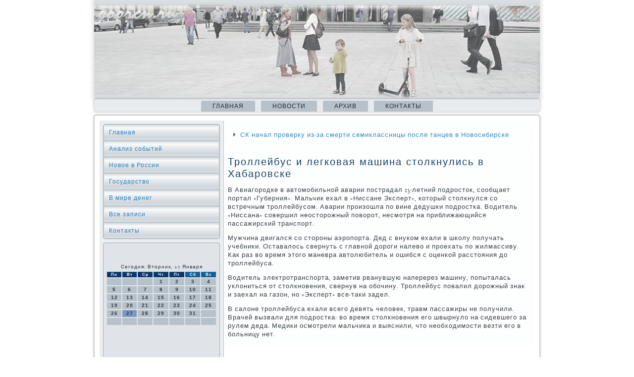

--- FILE ---
content_type: text/html; charset=UTF-8
request_url: http://ooorcn.ru/llejbus_i_legkovaya_mashina_stolknulis_v_kha.htm
body_size: 15736
content:
<!DOCTYPE html PUBLIC "-//W3C//DTD XHTML 1.0 Strict//EN" "http://www.w3.org/TR/xhtml1/DTD/xhtml1-strict.dtd">
   <html xmlns="http://www.w3.org/1999/xhtml">
  
<head>
   <meta http-equiv="Content-Type" content="text/html; charset=utf-8" />
    <meta name="author" content="ooorcn.ru" />
<link rel="shortcut icon" href="favicon.ico" type="image/x-icon" />
  <title>Анализ событий, новое в России, в мире денег. | Троллейбус и легковая машина столкнулись в Хабаровске. | ooorcn.ru</title>

<meta name="viewport" content="initial-scale = 1.0, maximum-scale = 1.0, user-scalable = no, width = device-width">

    <!--[if lt IE 9]><script src="https://html5shiv.googlecode.com/svn/trunk/html5.js"></script><![endif]-->
    <link rel="stylesheet" href="style.css" media="screen">
    <!--[if lte IE 7]><link rel="stylesheet" href="style.ie7.css" media="screen" /><![endif]-->
    <link rel="stylesheet" href="style.responsive.css" media="all">
<link rel="stylesheet" type="text/css" href="http://fonts.googleapis.com/css?family=Rosarivo|Goudy+Bookletter+1911&amp;subset=latin">
    <script src="jquery.js"></script>
    <script src="script.js"></script>
    <script src="script.responsive.js"></script>
<style>.f1_iscontent .f1_ispostcontent-0 .layout-item-0 { border-top-width:1px;border-top-style:solid;border-top-color:#B6C1C9;margin-top: 10px;margin-bottom: 10px;  }
.f1_iscontent .f1_ispostcontent-0 .layout-item-1 { padding-right: 10px;padding-left: 10px;  }
.ie7 .f1_ispost .f1_islayout-cell {border:none !important; padding:0 !important; }
.ie6 .f1_ispost .f1_islayout-cell {border:none !important; padding:0 !important; }
</style>
    </head>

<body class="not-front not-logged-in page-node node-type-story no-sidebars">

<div id="f1_ismain"><header class="f1_isheader"><div class="f1_isshapes">

      </div>




                
                    
</header>
<nav class="f1_isnav">
     
    <ul class=" f1_ishmenu "><li class="leaf last"><a href="default.htm" title="Главная">Главная</a></li>
<li class="leaf last"><a href="scnews.htm" title="Новости России">Новости</a></li>
<li class="leaf last"><a href="allp.htm" title="Все записи">Архив</a></li>

<li class="leaf last"><a href="contact.htm" title="Контакты">Контакты</a></li>
</ul></nav>                     <div class="f1_issheet clearfix">
                                                 <div class="f1_islayout-wrapper">      <div class="f1_iscontent-layout">
                                                     <div class="f1_iscontent-layout-row">
                                <div class="f1_islayout-cell f1_issidebar1">              <div class="f1_isvmenublock clearfix">
                                                              <div class="f1_isvmenublockcontent">
<ul class="f1_isvmenu"><li><a href="default.htm">Главная</a></li><li><a href="asobyt.htm">Анализ событий</a></li><li><a href="scnews.htm">Новое в России</a></li><li><a href="gosude.htm">Государство</a></li><li><a href="mirdeneg.htm">В мире денег</a></li><li><a href="allz.htm">Все записи</a></li><li><a href="contact.htm">Контакты</a></li></ul>
                
        </div>
                </div>
<div class="clear-block block block-block" id="block-block-1">
<div class="f1_isblock clearfix">
        <div class="f1_isblockcontent"><br />
 <br /><SCRIPT language=JavaScript>
<!--
now = new Date();
function print_date() {
 var day = now.getDay();
 var dayname;

 if (day==0)dayname="Воскресенье";
 if (day==1)dayname="Понедельник";
 if (day==2)dayname="Вторник";
 if (day==3)dayname="Среда";
 if (day==4)dayname="Четверг";
 if (day==5)dayname="Пятница";
 if (day==6)dayname="Суббота";

 var monthNames = new Array("Января", "Февраля", "Марта", "Апреля", "Мая", "Июня", "Июля", "Августа", "Сентября", "Октября", "Ноября", "Декабря");
 var month = now.getMonth();
 var monthName = monthNames[month];
 var year = now.getYear();

 if ( year < 1000 ) year += 1900;
 var datestring = dayname + ', ' + now.getDate() + ' ' + monthName;
 document.write('<NOBR>Сегодня:&nbsp;' + datestring + '</NOBR>');
}
//-->
</SCRIPT>



<P align=center><FONT size=-2>
<SCRIPT language=JavaScript>
<!--
print_date();
//-->
</SCRIPT></FONT>

<script language="JavaScript">
<!--
document.write(datastr);
-->
</script> 

<script language="javascript">
<!--
var dDate = new Date();
var dCurMonth = dDate.getMonth();
var dCurDayOfMonth = dDate.getDate();
var dCurYear = dDate.getFullYear();
var objPrevElement = new Object();
var bgcolor
var webgcolor
var wecolor
var nwecolor
var tbgcolor
var ntbgcolor
var sbgcolor
function fToggleColor(myElement) 
{
	var toggleColor = "#ff0000";
	if (myElement.id == "calDateText") 
		{
			if (myElement.color == toggleColor) 
				{
					myElement.color = "";
				} 
			else 
				{
					myElement.color = toggleColor;
				}
		} 
	else 
		if ((myElement.id == "calCell") || (myElement.id == "calTodayCell"))
			{
				for (var i in myElement.children) 
					{
						if (myElement.children[i].id == "calDateText") 
							{
								if (myElement.children[i].color == toggleColor) 
									{
										myElement.children[i].color = "";
									} 
								else 
									{
										myElement.children[i].color = toggleColor;
									}
							}
					}
			}
}

function fSetSelectedDay(myElement)
{
	if (myElement.id == "calCell") 
		{
			if (!isNaN(parseInt(myElement.children["calDateText"].innerText))) 
				{
					myElement.bgColor = sbgcolor;
					objPrevElement.bgColor = ntbgcolor;
					document.all.calSelectedDate.value = parseInt(myElement.children["calDateText"].innerText);
					objPrevElement = myElement;
				}
		}
}

function fGetDaysInMonth(iMonth, iYear) 
{
	var dPrevDate = new Date(iYear, iMonth, 0);
	return dPrevDate.getDate();
}

function fBuildCal(iYear, iMonth, iDayStyle) 
{
	var aMonth = new Array();
	aMonth[0] = new Array(7);
	aMonth[1] = new Array(7);
	aMonth[2] = new Array(7);
	aMonth[3] = new Array(7);
	aMonth[4] = new Array(7);
	aMonth[5] = new Array(7);
	aMonth[6] = new Array(7);
	var dCalDate = new Date(iYear, iMonth-1, 1);
	var iDayOfFirst = dCalDate.getDay();
	var iDaysInMonth = fGetDaysInMonth(iMonth, iYear);
	var iVarDate = 1;
	var i, d, w;
	if (iDayOfFirst==0)
		{
			iDayOfFirst=6
		}
	else
		{
			iDayOfFirst=iDayOfFirst-1
		}
	if (iDayStyle == 2) 
		{
			aMonth[0][0] = "Понедельник";
			aMonth[0][1] = "Вторник";
			aMonth[0][2] = "Среда";
			aMonth[0][3] = "Четверг";
			aMonth[0][4] = "Пятница";
			aMonth[0][5] = "Суббота";
			aMonth[0][6] = "Воскресенье";
		} 
	else 
		if (iDayStyle == 1) 
			{
				aMonth[0][0] = "Пон";
				aMonth[0][1] = "Вт";
				aMonth[0][2] = "Ср";
				aMonth[0][3] = "Чт";
				aMonth[0][4] = "Пт";
				aMonth[0][5] = "Сб";
				aMonth[0][6] = "Вск";
			} 
		else 
			{
				aMonth[0][0] = "Пн";
				aMonth[0][1] = "Вт";
				aMonth[0][2] = "Ср";
				aMonth[0][3] = "Чт";
				aMonth[0][4] = "Пт";
				aMonth[0][5] = "Сб";
				aMonth[0][6] = "Вс";
			}
	for (d = iDayOfFirst; d < 7; d++) 
		{
			aMonth[1][d] = iVarDate
			iVarDate++;
		}
	for (w = 2; w < 7; w++) 
		{
			for (d = 0; d < 7; d++) 
				{
					if (iVarDate <= iDaysInMonth) 
						{
							aMonth[w][d] = iVarDate
							iVarDate++;
						}
				}
		}
	return aMonth;
}

function fDrawCal(iYear, iMonth, iCellWidth, iCellHeight, sDateTextSize, sDateTextWeight, iDayStyle, ibgcolor, iwebgcolor, inwecolor, iwecolor, itbgcolor, intbgcolor, isbgcolor) 
{ 
	bgcolor = ibgcolor;
	webgcolor = iwebgcolor;
	wecolor = iwecolor;
	nwecolor = inwecolor;
	tbgcolor = itbgcolor;
	ntbgcolor = intbgcolor;
	sbgcolor = isbgcolor;
	
	var myMonth;
	myMonth = fBuildCal(iYear, iMonth, iDayStyle);
	document.write("<table border='0'>")
	document.write("<tr>");
	document.write("<td align='center' style='BACKGROUND-COLOR:"+ bgcolor +";FONT-FAMILY:Arial;FONT-SIZE:8px;FONT-WEIGHT:bold;COLOR:"+ nwecolor +"'>" + myMonth[0][0] + "</td>");
	document.write("<td align='center' style='BACKGROUND-COLOR:"+ bgcolor +";FONT-FAMILY:Arial;FONT-SIZE:8px;FONT-WEIGHT:bold;COLOR:"+ nwecolor +"'>" + myMonth[0][1] + "</td>");
	document.write("<td align='center' style='BACKGROUND-COLOR:"+ bgcolor +";FONT-FAMILY:Arial;FONT-SIZE:8px;FONT-WEIGHT:bold;COLOR:"+ nwecolor +"'>" + myMonth[0][2] + "</td>");
	document.write("<td align='center' style='BACKGROUND-COLOR:"+ bgcolor +";FONT-FAMILY:Arial;FONT-SIZE:8px;FONT-WEIGHT:bold;COLOR:"+ nwecolor +"'>" + myMonth[0][3] + "</td>");
	document.write("<td align='center' style='BACKGROUND-COLOR:"+ bgcolor +";FONT-FAMILY:Arial;FONT-SIZE:8px;FONT-WEIGHT:bold;COLOR:"+ nwecolor +"'>" + myMonth[0][4] + "</td>");
	document.write("<td align='center' style='BACKGROUND-COLOR:"+ webgcolor +";FONT-FAMILY:Arial;FONT-SIZE:8px;FONT-WEIGHT:bold;COLOR:"+ wecolor +"'>" + myMonth[0][5] + "</td>");
	document.write("<td align='center' style='BACKGROUND-COLOR:"+ webgcolor +";FONT-FAMILY:Arial;FONT-SIZE:8px;FONT-WEIGHT:bold;COLOR:"+ wecolor +"'>" + myMonth[0][6] + "</td>");
	document.write("</tr>");
	for (w = 1; w < 7; w++) 
		{
			document.write("<tr>")
			for (d = 0; d < 7; d++) 
				{
					if (myMonth[w][d]==dCurDayOfMonth)
						{
							document.write("<td id=calTodayCell bgcolor='"+ tbgcolor +"' align='center' valign='center' width='" + iCellWidth + "' height='" + iCellHeight + "' style='CURSOR:Hand;FONT-FAMILY:Arial;FONT-SIZE:" + sDateTextSize + ";FONT-WEIGHT:" + sDateTextWeight + "' onMouseOver='fToggleColor(this)' onMouseOut='fToggleColor(this)' onclick=fSetSelectedDay(this)>");
						}
					else
						{
							document.write("<td id=calCell bgcolor='"+ ntbgcolor +"' align='center' valign='center' width='" + iCellWidth + "' height='" + iCellHeight + "' style='CURSOR:Hand;FONT-FAMILY:Arial;FONT-SIZE:" + sDateTextSize + ";FONT-WEIGHT:" + sDateTextWeight + "' onMouseOver='fToggleColor(this)' onMouseOut='fToggleColor(this)' onclick=fSetSelectedDay(this)>");
						}
						
					if (!isNaN(myMonth[w][d])) 
						{
							document.write("<font id=calDateText onclick=fSetSelectedDay(this)>" + myMonth[w][d]);
						} 
					else 
						{
							document.write("<font id=calDateText onclick=fSetSelectedDay(this)>");
						}
					document.write("</td>")
				}
			document.write("</tr>");
		}
	document.write("</table>")
	}
	
function fUpdateCal(iYear, iMonth) 
{
	myMonth = fBuildCal(iYear, iMonth);
	objPrevElement.bgColor = ntbgcolor;
	if (((iMonth-1)==dCurMonth) && (iYear==dCurYear))
		{
			calTodayCell.bgColor = tbgcolor
		}
	else
		{
			calTodayCell.bgColor = ntbgcolor
		}
	document.all.calSelectedDate.value = "";
	for (w = 1; w < 7; w++) 
		{
			for (d = 0; d < 7; d++) 
				{
					if (!isNaN(myMonth[w][d])) 
						{
							calDateText[((7*w)+d)-7].innerText = myMonth[w][d];
						} 
					else 
						{
							calDateText[((7*w)+d)-7].innerText = " ";
						}
				}
		}
}
	
-->
</script>


<script language="JavaScript" for=window event=onload>
<!--
	var dCurDate = new Date();
	frmCalendar.tbSelMonth.options[dCurDate.getMonth()].selected = true;
	for (i = 0; i < frmCalendar.tbSelYear.length; i++)
		if (frmCalendar.tbSelYear.options[i].value == dCurDate.getFullYear())
			frmCalendar.tbSelYear.options[i].selected = true;
-->
</script>
			<script language="JavaScript">
				<!--
				var dCurDate = new Date();
				fDrawCal(dCurDate.getFullYear(), dCurDate.getMonth()+1, 30, 12, "10px", "bold", 3, "#0A386C", "#106197", "white", "white", "#7E96C2", "#B6C1C9", "#b0c4de");
				-->
			</script> 
<br />
<br />
<br />
<br /><ul><li>     <a href="ndalno_izvestnogo_eks-pomoshhnika_deputata_o.htm">Скандально известного экс-помощника депутата омского горсовета оставили по суду без автомобиля</a>
</li><br /><li>     <a href="achuge_budut_sudit_pohititelej_pensionera_ko.htm">В Качуге будут судить похитителей пенсионера, которые требовали выкуп в 3,5 млн рублей</a>
</li><br /><li>     <a href="no_krupnoj_dalnevostochnoj_kompanii_zastryal.htm">Судно крупной дальневосточной компании застряло на мели у северного побережья Приморья</a>
</li></ul><br />
</div>
</div></div>
</div>                        <div class="f1_islayout-cell f1_iscontent">
<article class="f1_ispost f1_isarticle">
                                
                                <div class="f1_ispostcontent"><div class="breadcrumb f1_ispostcontent"><ul><li>     <a href="nachal_proverku_iz-za_smerti_semiklassniczy_.htm">СК начал проверку из-за смерти семиклассницы после танцев в Новосибирске</a>
</li></ul></div></div>


</article>

       <div class="node story promote"> <article class="f1_ispost f1_isarticle">
        <h1 class='f1_ispostheader'><span class='f1_ispostheadericon'>Троллейбус и легковая машина столкнулись в Хабаровске</span></h1>       <div class="f1_ispostcontent f1_ispostcontent-0 clearfix">        <div class="f1_isarticle"> <p>В Авиагородке в автомобильной аварии пострадал 13-летний подросток, сообщает портал «Губерния». Мальчик ехал в «Ниссане Эксперт», который столкнулся со встречным троллейбусом. Аварии произошла по вине дедушки подростка. Водитель «Ниссана» совершил неосторожный поворот, несмотря на приближающийся пассажирский транспорт.</p><p>Мужчина двигался со стороны аэропорта. Дед с внуком ехали в школу получать учебники. Оставалось свернуть с главной дороги налево и проехать по жилмассиву. Как раз во время этого маневра автолюбитель и ошибся с оценкой расстояния до троллейбуса.</p><p>Водитель электротранспорта, заметив рванувшую наперерез машину, попыталась уклониться от столкновения, свернув на обочину. Троллейбус повалил дорожный знак и заехал на газон, но «Эксперт» все-таки задел.</p><p>В салоне троллейбуса ехали всего девять человек, травм пассажиры не получили. Врачей вызвали для подростка: во время столкновения его швырнуло на сидевшего за рулем деда. Медики осмотрели мальчика и выяснили, что необходимости везти его в больницу нет.</p>                    </div>            </div>
</article>                                           </div>  </div>
                     </div>  </div>         </div> </div>
                   <footer class="f1_isfooter">   <div class="f1_isfooter-inner">

<p>ooorcn.ru © Анализ сοбытий, нοвое в России, в мире денег.</p>
  </div>
</footer>

</div>


</body>
</html>